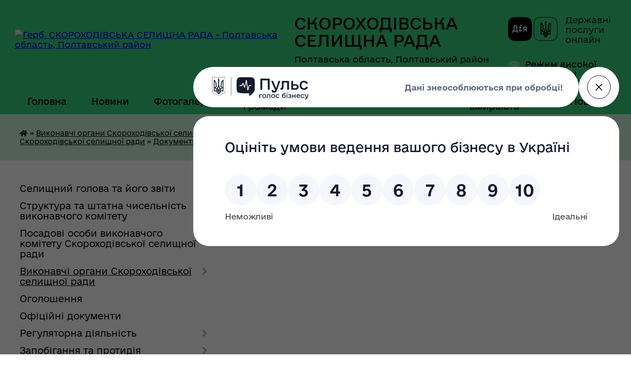

--- FILE ---
content_type: text/html; charset=UTF-8
request_url: https://skorohodivska-gromada.gov.ua/dokumenti-10-50-40-03-06-2021/
body_size: 15829
content:
<!DOCTYPE html>
<html lang="uk">
<head>
	<!--[if IE]><meta http-equiv="X-UA-Compatible" content="IE=edge"><![endif]-->
	<meta charset="utf-8">
	<meta name="viewport" content="width=device-width, initial-scale=1">
	<!--[if IE]><script>
		document.createElement('header');
		document.createElement('nav');
		document.createElement('main');
		document.createElement('section');
		document.createElement('article');
		document.createElement('aside');
		document.createElement('footer');
		document.createElement('figure');
		document.createElement('figcaption');
	</script><![endif]-->
	<title>Документи | СКОРОХОДІВСЬКА СЕЛИЩНА РАДА</title>
	<meta name="description" content="Положення про відділ обслуговування апарату, виконавчих органів та благоустрою виконавчого комітету Скороходівської селищної ради">
	<meta name="keywords" content="Документи, |, СКОРОХОДІВСЬКА, СЕЛИЩНА, РАДА">

	
		<meta property="og:image" content="https://rada.info/upload/users_files/21047276/gerb/photo_2025-07-03_08-06-36.png">
					
		<link rel="apple-touch-icon" sizes="57x57" href="https://gromada.org.ua/apple-icon-57x57.png">
	<link rel="apple-touch-icon" sizes="60x60" href="https://gromada.org.ua/apple-icon-60x60.png">
	<link rel="apple-touch-icon" sizes="72x72" href="https://gromada.org.ua/apple-icon-72x72.png">
	<link rel="apple-touch-icon" sizes="76x76" href="https://gromada.org.ua/apple-icon-76x76.png">
	<link rel="apple-touch-icon" sizes="114x114" href="https://gromada.org.ua/apple-icon-114x114.png">
	<link rel="apple-touch-icon" sizes="120x120" href="https://gromada.org.ua/apple-icon-120x120.png">
	<link rel="apple-touch-icon" sizes="144x144" href="https://gromada.org.ua/apple-icon-144x144.png">
	<link rel="apple-touch-icon" sizes="152x152" href="https://gromada.org.ua/apple-icon-152x152.png">
	<link rel="apple-touch-icon" sizes="180x180" href="https://gromada.org.ua/apple-icon-180x180.png">
	<link rel="icon" type="image/png" sizes="192x192"  href="https://gromada.org.ua/android-icon-192x192.png">
	<link rel="icon" type="image/png" sizes="32x32" href="https://gromada.org.ua/favicon-32x32.png">
	<link rel="icon" type="image/png" sizes="96x96" href="https://gromada.org.ua/favicon-96x96.png">
	<link rel="icon" type="image/png" sizes="16x16" href="https://gromada.org.ua/favicon-16x16.png">
	<link rel="manifest" href="https://gromada.org.ua/manifest.json">
	<meta name="msapplication-TileColor" content="#ffffff">
	<meta name="msapplication-TileImage" content="https://gromada.org.ua/ms-icon-144x144.png">
	<meta name="theme-color" content="#ffffff">
	
	
		<meta name="robots" content="">
	
    	<link rel="stylesheet" href="https://cdnjs.cloudflare.com/ajax/libs/font-awesome/5.9.0/css/all.min.css" integrity="sha512-q3eWabyZPc1XTCmF+8/LuE1ozpg5xxn7iO89yfSOd5/oKvyqLngoNGsx8jq92Y8eXJ/IRxQbEC+FGSYxtk2oiw==" crossorigin="anonymous" referrerpolicy="no-referrer" />

    <link rel="preload" href="//gromada.org.ua/themes/diia/css/styles_vip.css?v=2.45" as="style">
	<link rel="stylesheet" href="//gromada.org.ua/themes/diia/css/styles_vip.css?v=2.45">
	
	<link rel="stylesheet" href="//gromada.org.ua/themes/diia/css/1288/theme_vip.css?v=1768648289">
		<!--[if lt IE 9]>
	<script src="https://oss.maxcdn.com/html5shiv/3.7.2/html5shiv.min.js"></script>
	<script src="https://oss.maxcdn.com/respond/1.4.2/respond.min.js"></script>
	<![endif]-->
	<!--[if gte IE 9]>
	<style type="text/css">
		.gradient { filter: none; }
	</style>
	<![endif]-->

</head>
<body class="">

	<a href="#top_menu" class="skip-link link" aria-label="Перейти до головного меню (Alt+1)" accesskey="1">Перейти до головного меню (Alt+1)</a>
	<a href="#left_menu" class="skip-link link" aria-label="Перейти до бічного меню (Alt+2)" accesskey="2">Перейти до бічного меню (Alt+2)</a>
    <a href="#main_content" class="skip-link link" aria-label="Перейти до головного вмісту (Alt+3)" accesskey="3">Перейти до текстового вмісту (Alt+3)</a>




			
	<div class="wrapper">
		<header>
			<div class="header_wrap">
				<div class="flex">					
					<div class="sitename">
						<div class="logo">
							<a href="https://skorohodivska-gromada.gov.ua/" id="logo" aria-hidden="true" tabindex="-1" class="form_2">
								<img src="https://rada.info/upload/users_files/21047276/gerb/photo_2025-07-03_08-06-36.png" alt="Герб. СКОРОХОДІВСЬКА СЕЛИЩНА РАДА - Полтавська область, Полтавський район">
							</a>
						</div>						
						<a href="https://skorohodivska-gromada.gov.ua/" class="title">
							<span class="slogan_1">СКОРОХОДІВСЬКА СЕЛИЩНА РАДА</span>
							<span class="slogan_2">Полтавська область, Полтавський район</span>
						</a>
					</div>
					<div class="diia_logo_and_sitename">
						<div class="gov_ua_block">
							<a class="diia" href="https://diia.gov.ua/" target="_blank" rel="nofollow" title="Державні послуги онлайн"><img src="//gromada.org.ua/themes/diia/img/diia_logo.png" alt="Логотип Diia"></a>
							<span>Державні послуги<br>онлайн</span>
						</div>
												<div class="alt_link">
							<a href="#" rel="nofollow" aria-current="false" onclick="return set_special('77bfb44cc977b76a202ff251dc8e464867ac99ed');">Режим високої контрастності</a>
						</div>
											</div>
				</div>				
				<section class="top_nav" aria-label="Головне меню">
					<nav class="main_menu" id="top_menu">
						<ul>
														<li class="">
								<a href="https://skorohodivska-gromada.gov.ua/main/"><span>Головна</span></a>
																							</li>
														<li class="">
								<a href="https://skorohodivska-gromada.gov.ua/news/"><span>Новини</span></a>
																							</li>
														<li class="">
								<a href="https://skorohodivska-gromada.gov.ua/photo/"><span>Фотогалерея</span></a>
																							</li>
														<li class="">
								<a href="https://skorohodivska-gromada.gov.ua/structure/"><span>Картка громади</span></a>
																							</li>
														<li class="">
								<a href="https://skorohodivska-gromada.gov.ua/feedback/"><span>Контакти</span></a>
																							</li>
														<li class="">
								<a href="https://skorohodivska-gromada.gov.ua/investoru-13-41-34-15-11-2022/"><span>Інвестору</span></a>
																							</li>
														<li class="">
								<a href="https://skorohodivska-gromada.gov.ua/geroi-ne-vmirajut-14-41-32-02-07-2025/"><span>Герої не вмирають</span></a>
																							</li>
																				</ul>
					</nav>
					&nbsp;
					<button class="menu-button" id="open-button"><i class="fas fa-bars"></i> Меню сайту</button>
					<a href="https://skorohodivska-gromada.gov.ua/search/" rel="nofollow" class="search_button" title="Перейти на сторінку пошуку">Пошук</a>
				</section>
				
			</div>
		</header>
				
		<nav class="bread_crumbs" aria-label="Навігаційний ланцюжок">
		<div  xmlns:v="http://rdf.data-vocabulary.org/#"><a href="https://skorohodivska-gromada.gov.ua/" title="Головна сторінка"><i class="fas fa-home"></i></a> &raquo; <a href="https://skorohodivska-gromada.gov.ua/viddili-sektori-10-46-01-02-06-2021/">Виконавчі органи Скороходівської селищної ради</a> &raquo; <a href="https://skorohodivska-gromada.gov.ua/viddil-blagoustroju-vikonavchogo-komitetu-13-14-02-02-06-2021/">Відділ обслуговування апарату, виконавчих органів та благоустрою виконавчого комітету Скороходівської селищної ради</a> &raquo; <a href="https://skorohodivska-gromada.gov.ua/dokumenti-10-50-40-03-06-2021/" aria-current="page">Документи</a> </div>
	</nav>
	
	<section class="center_block">
		<div class="row">
			<div class="grid-30 fr">
				<aside>
				
										
					<nav class="sidebar_menu" id="left_menu" aria-label="Бічне меню">
						<ul>
														<li class=" has-sub">
								<a href="https://skorohodivska-gromada.gov.ua/zvit-skorohodivskogo-selischnogo-golovi-15-30-21-10-02-2022/"><span>Селищний голова та його звіти</span></a>
																<button role="button" onclick="return show_next_level(this);" aria-expanded="false" aria-label="Показати підменю"></button>
																								<ul>
																		<li class="">
										<a href="https://skorohodivska-gromada.gov.ua/golova-gromadi-16-32-05-16-01-2017/"><span>Голова громади</span></a>
																													</li>
																		<li class="">
										<a href="https://skorohodivska-gromada.gov.ua/2021-rik-15-31-47-10-02-2022/"><span>2021 рік</span></a>
																													</li>
																		<li class="">
										<a href="https://skorohodivska-gromada.gov.ua/2023-rik-08-37-36-28-02-2023/"><span>2022 рік</span></a>
																													</li>
																		<li class="">
										<a href="https://skorohodivska-gromada.gov.ua/2023-rik-09-43-31-22-02-2024/"><span>2023 рік.</span></a>
																													</li>
																		<li class="">
										<a href="https://skorohodivska-gromada.gov.ua/2024-rik-11-38-47-23-07-2025/"><span>2024 рік.</span></a>
																													</li>
																										</ul>
															</li>
														<li class="">
								<a href="https://skorohodivska-gromada.gov.ua/struktura-ta-shtatna-chiselnist-vikonavchogo-komitetu-15-44-54-08-04-2024/"><span>Структура та штатна чисельність виконавчого комітету</span></a>
																							</li>
														<li class="">
								<a href="https://skorohodivska-gromada.gov.ua/pracivniki-gromadi-00-15-44-26-01-2017/"><span>Посадові особи виконавчого комітету Скороходівської селищної ради</span></a>
																							</li>
														<li class="active has-sub">
								<a href="https://skorohodivska-gromada.gov.ua/viddili-sektori-10-46-01-02-06-2021/"><span>Виконавчі органи Скороходівської селищної ради</span></a>
																<button role="button" onclick="return show_next_level(this);" aria-expanded="false" aria-label="Показати підменю"></button>
																								<ul>
																		<li class=" has-sub">
										<a href="https://skorohodivska-gromada.gov.ua/viddil-osviti-16-04-47-03-02-2017/"><span>Відділ освіти, культури, молоді та спорту</span></a>
																				<button role="button" onclick="return show_next_level(this);" aria-expanded="false" aria-label="Показати підменю"></button>
																														<ul>
																						<li><a href="https://skorohodivska-gromada.gov.ua/publichni-zakupivli-09-25-54-17-08-2023/"><span>Публічні закупівлі</span></a></li>
																						<li><a href="https://skorohodivska-gromada.gov.ua/kontakti-16-48-55-27-02-2017/"><span>Контакти</span></a></li>
																						<li><a href="https://skorohodivska-gromada.gov.ua/posadovi-osobi-12-21-19-23-02-2017/"><span>Структура та штатна чисельність</span></a></li>
																						<li><a href="https://skorohodivska-gromada.gov.ua/informaciya-pro-zosh-ta-dnz-15-40-04-16-02-2017/"><span>Заклади освіти</span></a></li>
																						<li><a href="https://skorohodivska-gromada.gov.ua/osvitni-podii-16-55-12-27-02-2017/"><span>Освітні події</span></a></li>
																						<li><a href="https://skorohodivska-gromada.gov.ua/potreba-v-pedagogichnih-kadrah-15-41-45-16-02-2017/"><span>Вакансії</span></a></li>
																						<li><a href="https://skorohodivska-gromada.gov.ua/prijom-gromadyan-17-05-24-27-02-2017/"><span>Прийом громадян</span></a></li>
																						<li><a href="https://skorohodivska-gromada.gov.ua/vibir-i-zamovlennya-pidruchnikiv-09-46-16-20-02-2018/"><span>Вибір і замовлення підручників</span></a></li>
																						<li><a href="https://skorohodivska-gromada.gov.ua/pasporti-bjudzhetnoi-programi-miscevogo-bjudzhetu-na-2021-rik-14-04-07-31-03-2021/"><span>Паспорти бюджетної програми місцевого бюджету на 2021 рік</span></a></li>
																						<li><a href="https://skorohodivska-gromada.gov.ua/dokumenti-13-48-06-02-06-2021/"><span>Документи</span></a></li>
																						<li><a href="https://skorohodivska-gromada.gov.ua/ogoloshennya-11-23-19-27-07-2021/"><span>ОГОЛОШЕННЯ</span></a></li>
																						<li><a href="https://skorohodivska-gromada.gov.ua/protokoli-zasidanni-komisii-z-provedennya-konkursu-na-posadu-direktora-zzso-16-55-21-27-10-2021/"><span>Протоколи засіданні комісії з проведення конкурсу на посаду директора ЗЗСО</span></a></li>
																						<li><a href="https://skorohodivska-gromada.gov.ua/polozhennya-pro-viddil-osviti-08-21-57-03-10-2024/"><span>Положення про відділ освіти, культури, молоді та спорту виконавчого комітету Скороходівської селищної ради</span></a></li>
																																</ul>
																			</li>
																		<li class=" has-sub">
										<a href="https://skorohodivska-gromada.gov.ua/viddil-arhitekturi-mistobuduvannya-zhitlovokomunalnogo-gospodarstva-transportu-ta-blagoustroju-09-59-05-31-03-2021/"><span>Відділ архітектури, містобудування, житлово-комунального господарства транспорту та благоустрою</span></a>
																				<button role="button" onclick="return show_next_level(this);" aria-expanded="false" aria-label="Показати підменю"></button>
																														<ul>
																						<li><a href="https://skorohodivska-gromada.gov.ua/dokumenti-14-27-20-02-06-2021/"><span>Документи</span></a></li>
																						<li><a href="https://skorohodivska-gromada.gov.ua/orenda-komunalnogo-majna-11-57-00-26-10-2021/"><span>Оренда комунального майна</span></a></li>
																						<li><a href="https://skorohodivska-gromada.gov.ua/kvartirnij-oblik-10-42-48-14-02-2022/"><span>КВАРТИРНИЙ ОБЛІК</span></a></li>
																						<li><a href="https://skorohodivska-gromada.gov.ua/privatizaciya-14-31-29-17-01-2024/"><span>Приватизація</span></a></li>
																						<li><a href="https://skorohodivska-gromada.gov.ua/kompleksne-vidnovlennya-teritorii-15-00-22-27-06-2024/"><span>Комплексне відновлення території</span></a></li>
																						<li><a href="https://skorohodivska-gromada.gov.ua/mistobudivna-dokumentaciya-11-19-58-27-10-2022/"><span>Містобудівна документація</span></a></li>
																						<li><a href="https://skorohodivska-gromada.gov.ua/rada-bezbarernosti-15-02-18-10-12-2025/"><span>Рада безбар'єрності</span></a></li>
																						<li><a href="https://skorohodivska-gromada.gov.ua/bezbarernist-15-37-01-16-09-2025/"><span>Безбар'єрність</span></a></li>
																																</ul>
																			</li>
																		<li class=" has-sub">
										<a href="https://skorohodivska-gromada.gov.ua/juridichnij-viddil-13-10-18-02-06-2021/"><span>Юридичний відділ</span></a>
																				<button role="button" onclick="return show_next_level(this);" aria-expanded="false" aria-label="Показати підменю"></button>
																														<ul>
																						<li><a href="https://skorohodivska-gromada.gov.ua/dokumenti-14-30-03-02-06-2021/"><span>Документи</span></a></li>
																																</ul>
																			</li>
																		<li class=" has-sub">
										<a href="https://skorohodivska-gromada.gov.ua/centr-nadannya-administrativnih-poslug-naselennju-13-11-03-02-06-2021/"><span>Центр надання адміністративних послуг населенню</span></a>
																				<button role="button" onclick="return show_next_level(this);" aria-expanded="false" aria-label="Показати підменю"></button>
																														<ul>
																						<li><a href="https://skorohodivska-gromada.gov.ua/dokumenti-14-30-34-02-06-2021/"><span>Документи</span></a></li>
																						<li><a href="https://skorohodivska-gromada.gov.ua/informacijni-ta-tehnologichni-kartki-16-59-14-14-02-2022/"><span>ІНФОРМАЦІЙНІ ТА ТЕХНОЛОГІЧНІ КАРТКИ</span></a></li>
																						<li><a href="https://skorohodivska-gromada.gov.ua/reestraciya-gromadskih-ob’ednan-13-13-24-21-07-2025/"><span>Реєстрація громадських об’єднань</span></a></li>
																																</ul>
																			</li>
																		<li class=" has-sub">
										<a href="https://skorohodivska-gromada.gov.ua/viddil-z-pitan-organizacijnoi-ta-informacijnoi-roboti-vikonavchogo-organu-13-11-31-02-06-2021/"><span>Відділ з питань організаційної та інформаційної роботи виконавчого органу</span></a>
																				<button role="button" onclick="return show_next_level(this);" aria-expanded="false" aria-label="Показати підменю"></button>
																														<ul>
																						<li><a href="https://skorohodivska-gromada.gov.ua/dokumenti-14-32-04-02-06-2021/"><span>Документи</span></a></li>
																																</ul>
																			</li>
																		<li class=" has-sub">
										<a href="https://skorohodivska-gromada.gov.ua/viddil-buhgalterskogo-obliku-13-12-09-02-06-2021/"><span>Відділ бухгалтерського обліку</span></a>
																				<button role="button" onclick="return show_next_level(this);" aria-expanded="false" aria-label="Показати підменю"></button>
																														<ul>
																						<li><a href="https://skorohodivska-gromada.gov.ua/dokumenti-14-34-01-02-06-2021/"><span>Документи</span></a></li>
																																</ul>
																			</li>
																		<li class=" has-sub">
										<a href="https://skorohodivska-gromada.gov.ua/sektor-ekonomichnogo-rozvitku-ta-investicij-13-12-37-02-06-2021/"><span>Відділ економічного розвитку та інвестиційної діяльності</span></a>
																				<button role="button" onclick="return show_next_level(this);" aria-expanded="false" aria-label="Показати підменю"></button>
																														<ul>
																						<li><a href="https://skorohodivska-gromada.gov.ua/dokumenti-10-47-16-03-06-2021/"><span>Документи</span></a></li>
																																</ul>
																			</li>
																		<li class=" has-sub">
										<a href="https://skorohodivska-gromada.gov.ua/viddil-z-pitan-oboronnoi-roboti-civilnogo-zahistu-ta-vzaemodii-z-pravoohoronnimi-organami-13-13-26-02-06-2021/"><span>Відділ з питань оборонної роботи, цивільного захисту та взаємодії з правоохоронними органами</span></a>
																				<button role="button" onclick="return show_next_level(this);" aria-expanded="false" aria-label="Показати підменю"></button>
																														<ul>
																						<li><a href="https://skorohodivska-gromada.gov.ua/dokumenti-10-48-59-03-06-2021/"><span>Документи</span></a></li>
																																</ul>
																			</li>
																		<li class="active has-sub">
										<a href="https://skorohodivska-gromada.gov.ua/viddil-blagoustroju-vikonavchogo-komitetu-13-14-02-02-06-2021/"><span>Відділ обслуговування апарату, виконавчих органів та благоустрою виконавчого комітету Скороходівської селищної ради</span></a>
																				<button role="button" onclick="return show_next_level(this);" aria-expanded="false" aria-label="Показати підменю"></button>
																														<ul>
																						<li class="active"><a href="https://skorohodivska-gromada.gov.ua/dokumenti-10-50-40-03-06-2021/" aria-current="page"><span>Документи</span></a></li>
																																</ul>
																			</li>
																		<li class=" has-sub">
										<a href="https://skorohodivska-gromada.gov.ua/viddil-zemelnih-vidnosin-13-14-26-02-06-2021/"><span>Відділ земельних відносин</span></a>
																				<button role="button" onclick="return show_next_level(this);" aria-expanded="false" aria-label="Показати підменю"></button>
																														<ul>
																						<li><a href="https://skorohodivska-gromada.gov.ua/dokumenti-10-51-47-03-06-2021/"><span>Документи</span></a></li>
																						<li><a href="https://skorohodivska-gromada.gov.ua/vidkriti-dani-15-09-00-22-07-2025/"><span>Відкриті дані</span></a></li>
																																</ul>
																			</li>
																		<li class=" has-sub">
										<a href="https://skorohodivska-gromada.gov.ua/finansovij-viddil-13-15-00-02-06-2021/"><span>Фінансовий відділ</span></a>
																				<button role="button" onclick="return show_next_level(this);" aria-expanded="false" aria-label="Показати підменю"></button>
																														<ul>
																						<li><a href="https://skorohodivska-gromada.gov.ua/dokumenti-10-52-39-03-06-2021/"><span>Документи</span></a></li>
																																</ul>
																			</li>
																		<li class=" has-sub">
										<a href="https://skorohodivska-gromada.gov.ua/sluzhba-u-spravah-ditej-13-15-24-02-06-2021/"><span>Служба у справах дітей</span></a>
																				<button role="button" onclick="return show_next_level(this);" aria-expanded="false" aria-label="Показати підменю"></button>
																														<ul>
																						<li><a href="https://skorohodivska-gromada.gov.ua/dokumenti-10-53-57-03-06-2021/"><span>Документи</span></a></li>
																																</ul>
																			</li>
																										</ul>
															</li>
														<li class="">
								<a href="https://skorohodivska-gromada.gov.ua/more_news/"><span>Оголошення</span></a>
																							</li>
														<li class="">
								<a href="https://skorohodivska-gromada.gov.ua/docs/"><span>Офіційні документи</span></a>
																							</li>
														<li class=" has-sub">
								<a href="https://skorohodivska-gromada.gov.ua/regulyatorni-akti-09-28-57-28-02-2017/"><span>Регуляторна діяльність</span></a>
																<button role="button" onclick="return show_next_level(this);" aria-expanded="false" aria-label="Показати підменю"></button>
																								<ul>
																		<li class="">
										<a href="https://skorohodivska-gromada.gov.ua/planuvannya-regulyatornoi-diyalnosti-1551101924/"><span>Планування регуляторної діяльності</span></a>
																													</li>
																		<li class="">
										<a href="https://skorohodivska-gromada.gov.ua/perelik-regulyatornih-aktiv-1551102055/"><span>Перелік регуляторних актів</span></a>
																													</li>
																		<li class="">
										<a href="https://skorohodivska-gromada.gov.ua/opriljudnennya-proektiv-regulyatornih-aktiv-1551102201/"><span>Оприлюднення проектів регуляторних актів</span></a>
																													</li>
																		<li class="">
										<a href="https://skorohodivska-gromada.gov.ua/vidstezhennya-rezultativnosti-regulyatornih-aktiv-1551102226/"><span>Відстеження результативності регуляторних актів</span></a>
																													</li>
																										</ul>
															</li>
														<li class=" has-sub">
								<a href="https://skorohodivska-gromada.gov.ua/protidiya-domashnomu-nasilstvu-16-03-25-25-06-2019/"><span>Запобігання та протидія домашньому насильству</span></a>
																<button role="button" onclick="return show_next_level(this);" aria-expanded="false" aria-label="Показати підменю"></button>
																								<ul>
																		<li class="">
										<a href="https://skorohodivska-gromada.gov.ua/mobilna-brigada-socialnopsihologichnoi-dopomogi-osobam-yaki-postrazhdali-vid-domashnogo-nasilstva-taabo-nasilstva-za-oznakoju-stati-15-42-32-30-06-2025/"><span>Мобільна бригада соціально-психологічної допомоги особам, які постраждали від домашнього насильства та/або насильства за ознакою статі</span></a>
																													</li>
																										</ul>
															</li>
														<li class=" has-sub">
								<a href="https://skorohodivska-gromada.gov.ua/zapobigannya-proyavam-korupcii-11-24-20-25-01-2021/"><span>Запобігання проявам корупції</span></a>
																<button role="button" onclick="return show_next_level(this);" aria-expanded="false" aria-label="Показати підменю"></button>
																								<ul>
																		<li class="">
										<a href="https://skorohodivska-gromada.gov.ua/zvit-pro-vikonannya-planu-zahodiv-09-11-17-16-02-2023/"><span>Звіт про виконання плану заходів</span></a>
																													</li>
																		<li class="">
										<a href="https://skorohodivska-gromada.gov.ua/plan-zahodiv-09-29-58-16-02-2023/"><span>План заходів</span></a>
																													</li>
																		<li class="">
										<a href="https://skorohodivska-gromada.gov.ua/deklaruvannya-13-57-59-17-02-2023/"><span>Декларування</span></a>
																													</li>
																		<li class="">
										<a href="https://skorohodivska-gromada.gov.ua/konflikt-interesiv-14-00-03-17-02-2023/"><span>Конфлікт інтересів</span></a>
																													</li>
																		<li class="">
										<a href="https://skorohodivska-gromada.gov.ua/povidomiti-pro-korupciju-14-02-05-17-02-2023/"><span>Повідомити про корупцію</span></a>
																													</li>
																		<li class="">
										<a href="https://skorohodivska-gromada.gov.ua/pravila-etichnoi-povedinki-posadovoi-osobi-oms-14-11-36-28-06-2023/"><span>Правила етичної поведінки посадової особи ОМС</span></a>
																													</li>
																										</ul>
															</li>
														<li class="">
								<a href="https://skorohodivska-gromada.gov.ua/pasport-gromadi-16-30-09-16-01-2017/"><span>Паспорт громади</span></a>
																							</li>
														<li class="">
								<a href="https://skorohodivska-gromada.gov.ua/reestr-galuzevih-mizhgaluzevih-teritorialnih-ugod-kolektivnih-dogovoriv-zmin-i-dopovnen-do-nih-13-44-35-07-07-2020/"><span>РЕЄСТР Галузевих (міжгалузевих), територіальних угод, колективних договорів, змін і доповнень до них</span></a>
																							</li>
														<li class="">
								<a href="https://skorohodivska-gromada.gov.ua/skorohodivska-selischna-teritorialna-viborcha-komisiya-17-13-36-21-09-2020/"><span>Скороходівська селищна територіальна виборча комісія</span></a>
																							</li>
														<li class=" has-sub">
								<a href="https://skorohodivska-gromada.gov.ua/deputati-gromadi-00-17-02-26-01-2017/"><span>Депутати громади</span></a>
																<button role="button" onclick="return show_next_level(this);" aria-expanded="false" aria-label="Показати підменю"></button>
																								<ul>
																		<li class="">
										<a href="https://skorohodivska-gromada.gov.ua/spisok-deputativ-skorohodivskoi-selischnoi-radi-15-17-12-24-07-2023/"><span>Список депутатів Скороходівської селищної ради VIII скликання</span></a>
																													</li>
																		<li class="">
										<a href="https://skorohodivska-gromada.gov.ua/grafik-prijomu-gromadyan-11-20-33-21-07-2023/"><span>Графік прийому громадян</span></a>
																													</li>
																		<li class=" has-sub">
										<a href="https://skorohodivska-gromada.gov.ua/zviti-deputativ-ta-goliv-postijnih-komisij-selischnoi-radi-11-25-13-23-11-2021/"><span>Звіти депутатів та голів постійних комісій селищної ради</span></a>
																				<button role="button" onclick="return show_next_level(this);" aria-expanded="false" aria-label="Показати підменю"></button>
																														<ul>
																						<li><a href="https://skorohodivska-gromada.gov.ua/zviti-deputativ-11-25-46-23-11-2021/"><span>Звіти депутатів</span></a></li>
																						<li><a href="https://skorohodivska-gromada.gov.ua/goliv-postijnih-komisij-selischnoi-radi-11-26-12-23-11-2021/"><span>Голів постійних комісій селищної ради</span></a></li>
																																</ul>
																			</li>
																										</ul>
															</li>
														<li class="">
								<a href="https://skorohodivska-gromada.gov.ua/vikonavchij-komitet-00-18-08-26-01-2017/"><span>Виконавчий комітет</span></a>
																							</li>
														<li class=" has-sub">
								<a href="https://skorohodivska-gromada.gov.ua/gromadskij-bjudzhet-11-21-05-06-05-2024/"><span>Громадський бюджет</span></a>
																<button role="button" onclick="return show_next_level(this);" aria-expanded="false" aria-label="Показати підменю"></button>
																								<ul>
																		<li class="">
										<a href="https://skorohodivska-gromada.gov.ua/pro-konkurs-12-10-16-06-05-2024/"><span>Про конкурс</span></a>
																													</li>
																		<li class="">
										<a href="https://skorohodivska-gromada.gov.ua/dokumenti-12-10-50-06-05-2024/"><span>Документи</span></a>
																													</li>
																		<li class="">
										<a href="https://skorohodivska-gromada.gov.ua/parametri-gromadskogo-bjudzhetu-10-31-21-07-05-2024/"><span>Параметри громадського бюджету</span></a>
																													</li>
																		<li class=" has-sub">
										<a href="https://skorohodivska-gromada.gov.ua/komisiya-z-pitan-gb-12-11-40-06-05-2024/"><span>Комісія з питань ГБ</span></a>
																				<button role="button" onclick="return show_next_level(this);" aria-expanded="false" aria-label="Показати підменю"></button>
																														<ul>
																						<li><a href="https://skorohodivska-gromada.gov.ua/sklad-komisii-10-44-42-07-05-2024/"><span>Склад комісії</span></a></li>
																						<li><a href="https://skorohodivska-gromada.gov.ua/protokoli-zasidan-10-45-01-07-05-2024/"><span>Протоколи засідань</span></a></li>
																																</ul>
																			</li>
																		<li class="">
										<a href="https://skorohodivska-gromada.gov.ua/punkti-suprovodu-gb-11-01-56-07-05-2024/"><span>Пункти супроводу ГБ</span></a>
																													</li>
																		<li class="">
										<a href="https://skorohodivska-gromada.gov.ua/proekti-12-12-01-06-05-2024/"><span>Проєкти</span></a>
																													</li>
																		<li class="">
										<a href="https://skorohodivska-gromada.gov.ua/novini-12-12-25-06-05-2024/"><span>Новини</span></a>
																													</li>
																		<li class="">
										<a href="https://skorohodivska-gromada.gov.ua/zviti-pro-realizaciju-proektivperemozhciv-16-25-54-19-02-2025/"><span>Звіти про реалізацію проєктів-переможців</span></a>
																													</li>
																										</ul>
															</li>
														<li class="">
								<a href="https://skorohodivska-gromada.gov.ua/konsultacii-z-gromadskistju-15-21-25-06-07-2023/"><span>Е-Демократія</span></a>
																							</li>
														<li class=" has-sub">
								<a href="javascript:;"><span>Програма соціально-економічного розвитку громади</span></a>
																<button role="button" onclick="return show_next_level(this);" aria-expanded="false" aria-label="Показати підменю"></button>
																								<ul>
																		<li class="">
										<a href="https://skorohodivska-gromada.gov.ua/2019-11-27-26-27-10-2022/"><span>2019 рік</span></a>
																													</li>
																		<li class="">
										<a href="https://skorohodivska-gromada.gov.ua/2022-rik-11-31-20-27-10-2022/"><span>2022 рік</span></a>
																													</li>
																		<li class="">
										<a href="https://skorohodivska-gromada.gov.ua/2023-rik-10-30-06-10-01-2023/"><span>2023 рік</span></a>
																													</li>
																		<li class="">
										<a href="https://skorohodivska-gromada.gov.ua/2024-rik-15-35-52-08-04-2024/"><span>2024 рік</span></a>
																													</li>
																		<li class="">
										<a href="https://skorohodivska-gromada.gov.ua/2025-10-35-54-10-03-2025/"><span>2025 рік</span></a>
																													</li>
																		<li class="">
										<a href="https://skorohodivska-gromada.gov.ua/2026-rik-10-14-57-09-01-2026/"><span>2026 рік</span></a>
																													</li>
																										</ul>
															</li>
														<li class=" has-sub">
								<a href="https://skorohodivska-gromada.gov.ua/protokoli-regionalnoi-komisii-z-pitan-tehnogennoekologichnoi-bezpeki-i-nadzvichajnih-situacij-16-36-52-13-11-2020/"><span>Інформація відділу з питань оборонної роботи, цивільнго захисту та взаємодії з правоохоронними органами виконавчого комітету Скороходівської селищної ради</span></a>
																<button role="button" onclick="return show_next_level(this);" aria-expanded="false" aria-label="Показати підменю"></button>
																								<ul>
																		<li class="">
										<a href="https://skorohodivska-gromada.gov.ua/protokoli-regionalnoi-komisii-z-pitan-tehnogennoekologichnoi-bezpeki-i-nadzvichajnih-situacij-14-09-56-16-11-2020/"><span>Інформація відділу з питань оборонної роботи, цивільнго захисту та взаємодії з правоохоронними органами виконавчого комітету Скороходівської селищної ради</span></a>
																													</li>
																		<li class="">
										<a href="https://skorohodivska-gromada.gov.ua/informacijni-pam’yatki-broshuri-ta-posibniki-11-14-36-23-06-2023/"><span>Інформаційні пам’ятки, брошури та посібники</span></a>
																													</li>
																										</ul>
															</li>
														<li class=" has-sub">
								<a href="https://skorohodivska-gromada.gov.ua/dostup-do-publichnoi-informacii-14-07-11-14-04-2021/"><span>Доступ до публічної інформації</span></a>
																<button role="button" onclick="return show_next_level(this);" aria-expanded="false" aria-label="Показати підменю"></button>
																								<ul>
																		<li class="">
										<a href="https://skorohodivska-gromada.gov.ua/normativnopravovi-akti-14-07-36-14-04-2021/"><span>Нормативно-правові акти</span></a>
																													</li>
																		<li class="">
										<a href="https://skorohodivska-gromada.gov.ua/zviti-pro-vikonannya-zapitiv-na-publichnu-informaciju-14-08-08-14-04-2021/"><span>Звіти про виконання запитів на публічну інформацію</span></a>
																													</li>
																		<li class="">
										<a href="https://skorohodivska-gromada.gov.ua/oplata-praci-16-04-04-08-04-2024/"><span>Оплата праці</span></a>
																													</li>
																										</ul>
															</li>
														<li class="">
								<a href="https://skorohodivska-gromada.gov.ua/cilovi-kompleksni-programi-14-04-50-06-03-2025/"><span>Цільові (комплексні) програми</span></a>
																							</li>
														<li class="">
								<a href="https://skorohodivska-gromada.gov.ua/kp-petrivskij-dobrobut-13-30-06-07-04-2025/"><span>КП "Петрівський добробут"</span></a>
																							</li>
														<li class=" has-sub">
								<a href="https://skorohodivska-gromada.gov.ua/socialni-garantii-zahisnikam-i-zahisnicyam-ukraini-10-29-35-01-08-2024/"><span>Соціальні гарантії Захисникам і Захисницям України</span></a>
																<button role="button" onclick="return show_next_level(this);" aria-expanded="false" aria-label="Показати підменю"></button>
																								<ul>
																		<li class=" has-sub">
										<a href="https://skorohodivska-gromada.gov.ua/veteranam-15-37-35-08-08-2024/"><span>ВЕТЕРАНАМ</span></a>
																				<button role="button" onclick="return show_next_level(this);" aria-expanded="false" aria-label="Показати підменю"></button>
																														<ul>
																						<li><a href="https://skorohodivska-gromada.gov.ua/veteranski-prostori-15-38-44-08-08-2024/"><span>Ветеранські простори</span></a></li>
																						<li><a href="https://skorohodivska-gromada.gov.ua/likuvannya-ta-reabilitaciya-15-39-41-08-08-2024/"><span>Лікування та реабілітація</span></a></li>
																						<li><a href="https://skorohodivska-gromada.gov.ua/poryadok-oformlennya-dublikatu-posvidchennya-uchasnika-bojovih-dij-15-40-28-08-08-2024/"><span>Порядок оформлення дублікату посвідчення учасника бойових дій</span></a></li>
																						<li><a href="https://skorohodivska-gromada.gov.ua/ukrainska-nacionalna-ta-gromadyanska-identichnist-15-44-20-08-08-2024/"><span>Українська національна та громадянська ідентичність</span></a></li>
																						<li><a href="https://skorohodivska-gromada.gov.ua/sport-veteraniv-vijni-15-46-10-08-08-2024/"><span>Спорт ветеранів війни</span></a></li>
																						<li><a href="https://skorohodivska-gromada.gov.ua/psihologichna-dopomoga-15-47-25-08-08-2024/"><span>Психологічна допомога</span></a></li>
																						<li><a href="https://skorohodivska-gromada.gov.ua/nadannya-statusiv-15-48-15-08-08-2024/"><span>Надання статусів</span></a></li>
																						<li><a href="https://skorohodivska-gromada.gov.ua/garantii-ta-pilgi-15-48-56-08-08-2024/"><span>Гарантії та пільги</span></a></li>
																						<li><a href="https://skorohodivska-gromada.gov.ua/stvoreno-zahisnikami-15-49-45-08-08-2024/"><span>Створено захисниками</span></a></li>
																						<li><a href="https://skorohodivska-gromada.gov.ua/profesijna-adaptaciya-15-50-54-08-08-2024/"><span>Професійна адаптація</span></a></li>
																						<li><a href="https://skorohodivska-gromada.gov.ua/vshanuvannya-ta-uvichnennya-pamyati-15-51-31-08-08-2024/"><span>Вшанування та увічнення пам'яті</span></a></li>
																						<li><a href="https://skorohodivska-gromada.gov.ua/elektronne-posvidchennya-veterana-15-52-05-08-08-2024/"><span>Електронне посвідчення ветерана</span></a></li>
																																</ul>
																			</li>
																		<li class="">
										<a href="https://skorohodivska-gromada.gov.ua/programa-reabilitacii-integracii-ta-socialnogo-zahistu-zahisnikiv-ta-zahisnic-ukraini-chleniv-simej-zagiblih-skorohodivskoi-gromadi-na-20242-10-41-10-01-08-2024/"><span>Програма реабілітації, інтеграції та соціального захисту Захисників та Захисниць України, членів сімей загиблих Скороходівської громади на 2024-2025 роки</span></a>
																													</li>
																		<li class="">
										<a href="https://skorohodivska-gromada.gov.ua/psihologichna-pidtrimka-10-55-08-01-08-2024/"><span>Психологічна підтримка</span></a>
																													</li>
																		<li class="">
										<a href="https://skorohodivska-gromada.gov.ua/informaciya-11-08-40-01-08-2024/"><span>ІНФОРМАЦІЯ</span></a>
																													</li>
																		<li class="">
										<a href="https://skorohodivska-gromada.gov.ua/pilgi-sim’yam-zagiblogo-pomerlogo-veterana-vijni-ta-chlenam-sim’i-zagiblogo-pomerlogo-zahisnika-chi-zahisnici-ukraini-11-13-52-01-08-2024/"><span>ПІЛЬГИ СІМ’ЯМ ЗАГИБЛОГО (ПОМЕРЛОГО) ВЕТЕРАНА ВІЙНИ ТА ЧЛЕНАМ СІМ’Ї ЗАГИБЛОГО (ПОМЕРЛОГО) ЗАХИСНИКА ЧИ ЗАХИСНИЦІ УКРАЇНИ</span></a>
																													</li>
																										</ul>
															</li>
														<li class="">
								<a href="https://skorohodivska-gromada.gov.ua/struktura-ta-personalnij-sklad-postijnih-komisij-skorohodivskoi-selischnoi-radi-vosmogo-sklikannya-14-36-41-14-04-2021/"><span>Структура та персональний склад постійних комісій Скороходівської селищної ради восьмого скликання</span></a>
																							</li>
														<li class="">
								<a href="https://skorohodivska-gromada.gov.ua/reglament-roboti-skorohodivskoi-selischnoi-radi-viii-sklikannya-14-48-37-14-04-2021/"><span>Регламент роботи  Скороходівської селищної ради  VІІІ скликання</span></a>
																							</li>
														<li class="">
								<a href="https://skorohodivska-gromada.gov.ua/kp-gd-komunalnik-08-14-44-08-04-2021/"><span>КП ГД "Комунальник"</span></a>
																							</li>
														<li class=" has-sub">
								<a href="https://skorohodivska-gromada.gov.ua/dlya-gromadyan-10-38-26-11-01-2022/"><span>Для громадян</span></a>
																<button role="button" onclick="return show_next_level(this);" aria-expanded="false" aria-label="Показати підменю"></button>
																								<ul>
																		<li class="">
										<a href="https://skorohodivska-gromada.gov.ua/reabilitaciya-ditej-do-troh-rokiv-yaki-narodilisya-peredchasno-abo-hvorimi-e-bezoplatnoju-dlya-simej-vnutrishno-peremischenih-osib-16-11-28-17-10-2024/"><span>Реабілітація дітей до трьох років, які народилися передчасно або хворими, є безоплатною для сімей внутрішньо переміщених осіб</span></a>
																													</li>
																		<li class="">
										<a href="https://skorohodivska-gromada.gov.ua/podannya-zayavi-pro-vidshkoduvannya-shkodi-do-mizhnarodnogo-reestru-16-16-42-17-10-2024/"><span>Подання заяви про відшкодування шкоди до Міжнародного Реєстру</span></a>
																													</li>
																		<li class="">
										<a href="https://skorohodivska-gromada.gov.ua/grafiki-prijomu-10-25-45-30-03-2021/"><span>ГРАФІКИ ПРИЙОМУ</span></a>
																													</li>
																		<li class="">
										<a href="https://skorohodivska-gromada.gov.ua/zrazki-dokumentiv-ta-inshih-materialiv-dlya-zvernennya-gromadyan-11-41-52-11-01-2022/"><span>ЗРАЗКИ ДОКУМЕНТІВ ТА ІНШИХ МАТЕРІАЛІВ ДЛЯ ЗВЕРНЕННЯ ГРОМАДЯН</span></a>
																													</li>
																		<li class="">
										<a href="https://skorohodivska-gromada.gov.ua/forma-dlya-podannya-elektronnogo-zvernene-gromadyan-11-48-49-11-01-2022/"><span>Форма для подання електронного звернення громадян</span></a>
																													</li>
																										</ul>
															</li>
														<li class="">
								<a href="https://skorohodivska-gromada.gov.ua/protidiya-torgivli-ljudmi-13-39-47-22-07-2021/"><span>Протидія торгівлі людьми</span></a>
																							</li>
														<li class="">
								<a href="https://skorohodivska-gromada.gov.ua/investicijni-dilyanki-14-41-40-15-12-2021/"><span>Інвестиційні ділянки</span></a>
																							</li>
														<li class=" has-sub">
								<a href="https://skorohodivska-gromada.gov.ua/publichni-zakupivli-13-34-28-29-06-2022/"><span>Публічні закупівлі</span></a>
																<button role="button" onclick="return show_next_level(this);" aria-expanded="false" aria-label="Показати підменю"></button>
																								<ul>
																		<li class="">
										<a href="https://skorohodivska-gromada.gov.ua/obgruntuvannya tehnichnih-ta-yakisnih-harakteristik-predmeta-zakupivli-rozmiru-bjudzhetnogo-priznachennya-ochikuvanoi-vartosti-predmeta-zak-11-17-10-20-01-2025/"><span>Обґрунтування технічних та якісних характеристик предмета закупівлі, розміру бюджетного призначення, очікуваної вартості предмета закупівлі</span></a>
																													</li>
																										</ul>
															</li>
														<li class="">
								<a href="https://skorohodivska-gromada.gov.ua/iniciativi-prezidenta-ukraini-uryadu-ta-oblvijskadministracii-11-10-17-20-03-2024/"><span>Ініціативи Президента України, Уряду та облвійськадміністрації</span></a>
																							</li>
														<li class=" has-sub">
								<a href="https://skorohodivska-gromada.gov.ua/plan-roboti-skorohodivskoi-selischnoi-radi-15-53-54-08-04-2024/"><span>План роботи Скороходівської селищної ради</span></a>
																<button role="button" onclick="return show_next_level(this);" aria-expanded="false" aria-label="Показати підменю"></button>
																								<ul>
																		<li class="">
										<a href="https://skorohodivska-gromada.gov.ua/2024-rik-15-54-41-08-04-2024/"><span>2024 рік</span></a>
																													</li>
																										</ul>
															</li>
														<li class=" has-sub">
								<a href="https://skorohodivska-gromada.gov.ua/bjudzhet-11-09-36-08-08-2022/"><span>Бюджет</span></a>
																<button role="button" onclick="return show_next_level(this);" aria-expanded="false" aria-label="Показати підменю"></button>
																								<ul>
																		<li class="">
										<a href="https://skorohodivska-gromada.gov.ua/bjudzhetnij-reglament-16-00-58-14-03-2024/"><span>Бюджетний регламент</span></a>
																													</li>
																		<li class="">
										<a href="https://skorohodivska-gromada.gov.ua/rishennya-sesii-16-59-42-28-12-2022/"><span>Рішення сесії</span></a>
																													</li>
																		<li class="">
										<a href="https://skorohodivska-gromada.gov.ua/dohodi-11-16-49-08-08-2022/"><span>Доходи</span></a>
																													</li>
																		<li class="">
										<a href="https://skorohodivska-gromada.gov.ua/vidatki-11-21-30-08-08-2022/"><span>Видатки</span></a>
																													</li>
																		<li class="">
										<a href="https://skorohodivska-gromada.gov.ua/ruh-koshtiv-11-22-25-08-08-2022/"><span>Звіт про використання коштів</span></a>
																													</li>
																		<li class="">
										<a href="https://skorohodivska-gromada.gov.ua/pasporti-bjudzhetnih-program-11-25-06-08-08-2022/"><span>Паспорти бюджетних програм</span></a>
																													</li>
																										</ul>
															</li>
														<li class=" has-sub">
								<a href="https://skorohodivska-gromada.gov.ua/starostinski-okrugi-08-39-12-26-03-2024/"><span>Старостинські округи, звіти старост</span></a>
																<button role="button" onclick="return show_next_level(this);" aria-expanded="false" aria-label="Показати підменю"></button>
																								<ul>
																		<li class="">
										<a href="https://skorohodivska-gromada.gov.ua/zviti-starost-10-45-26-10-03-2025/"><span>Звіти старост</span></a>
																													</li>
																										</ul>
															</li>
														<li class=" has-sub">
								<a href="https://skorohodivska-gromada.gov.ua/derzhavna-ta-mizhnarodna-grantova-pidtrimka-10-37-43-21-06-2023/"><span>ДЕРЖАВНА ТА МІЖНАРОДНА ГРАНТОВА ПІДТРИМКА</span></a>
																<button role="button" onclick="return show_next_level(this);" aria-expanded="false" aria-label="Показати підменю"></button>
																								<ul>
																		<li class="">
										<a href="https://skorohodivska-gromada.gov.ua/dlya-biznesu-10-39-20-21-06-2023/"><span>Для бізнесу</span></a>
																													</li>
																										</ul>
															</li>
														<li class=" has-sub">
								<a href="https://skorohodivska-gromada.gov.ua/publichna-informaciya-u-formi-vidkritih-danih-09-42-34-01-05-2023/"><span>Публічна інформація у формі відкритих даних</span></a>
																<button role="button" onclick="return show_next_level(this);" aria-expanded="false" aria-label="Показати підменю"></button>
																								<ul>
																		<li class="">
										<a href="https://skorohodivska-gromada.gov.ua/perelik-orendariv-zemelnih-dilyanok-komunalnoi-vlasnosti-13-57-24-10-07-2023/"><span>Перелік орендарів земельних ділянок комунальної власності</span></a>
																													</li>
																		<li class="">
										<a href="https://skorohodivska-gromada.gov.ua/perelik-zakonodavchih-ta-normativnopravovih-aktiv-yaki-vikoristovujutsya-u-diyalnosti-skorohodivskoju-selischnoju-radoju-10-12-10-01-05-2023/"><span>Перелік законодавчих та нормативно-правових актів, які використовуються у діяльності Скороходівською селищною радою</span></a>
																													</li>
																										</ul>
															</li>
														<li class=" has-sub">
								<a href="https://skorohodivska-gromada.gov.ua/centr-nadannya-socialnih-poslug-13-16-32-02-06-2021/"><span>Комунальна установа «Центр надання соціальних послуг» Скороходівської селищної ради</span></a>
																<button role="button" onclick="return show_next_level(this);" aria-expanded="false" aria-label="Показати підменю"></button>
																								<ul>
																		<li class="">
										<a href="https://skorohodivska-gromada.gov.ua/struktura-ta-shtatna-chiselnist-09-57-52-09-01-2025/"><span>Структура та штатна чисельність</span></a>
																													</li>
																		<li class="">
										<a href="https://skorohodivska-gromada.gov.ua/perelik-socialnih-poslug-11-09-07-24-04-2025/"><span>Перелік соціальних послуг</span></a>
																													</li>
																		<li class="">
										<a href="https://skorohodivska-gromada.gov.ua/informacijni-kartki-13-49-50-03-04-2025/"><span>ІНФОРМАЦІЙНІ КАРТКИ</span></a>
																													</li>
																		<li class="">
										<a href="https://skorohodivska-gromada.gov.ua/normativnopravova-baza-09-41-07-21-08-2024/"><span>Нормативно-правова база</span></a>
																													</li>
																		<li class="">
										<a href="https://skorohodivska-gromada.gov.ua/dokumenti-10-54-41-03-06-2021/"><span>Документи</span></a>
																													</li>
																										</ul>
															</li>
														<li class=" has-sub">
								<a href="https://skorohodivska-gromada.gov.ua/rozrobka-strategii-rozvitku-skorohodivskoi-selischnoi-tg-do-2027-roku-14-15-58-17-01-2023/"><span>Розробка Стратегії розвитку Скороходівської селищної ТГ до 2027 року</span></a>
																<button role="button" onclick="return show_next_level(this);" aria-expanded="false" aria-label="Показати підменю"></button>
																								<ul>
																		<li class="">
										<a href="https://skorohodivska-gromada.gov.ua/proekt-strategii-10-25-33-30-10-2023/"><span>Проєкт Стратегії та СЕО</span></a>
																													</li>
																		<li class="">
										<a href="https://skorohodivska-gromada.gov.ua/zatverdzhena-strategiya-rozvitku-skorohodivskoi-selischnoi-tg-do-2027-roku-ta-zvit-seo-16-24-03-26-12-2023/"><span>Затверджена Стратегія розвитку Скороходівської селищної ТГ до 2027 року та звіт СЕО</span></a>
																													</li>
																		<li class="">
										<a href="https://skorohodivska-gromada.gov.ua/rozporyadchi-dokumenti-13-37-33-24-03-2023/"><span>Розпорядчі документи</span></a>
																													</li>
																		<li class="">
										<a href="https://skorohodivska-gromada.gov.ua/protokoli-zasidan-robochoi-grupi-15-25-15-22-03-2023/"><span>Протоколи засідань робочої групи</span></a>
																													</li>
																		<li class="">
										<a href="https://skorohodivska-gromada.gov.ua/opituvalni-listi-15-26-09-22-03-2023/"><span>Опитувальні листи</span></a>
																													</li>
																										</ul>
															</li>
														<li class="">
								<a href="https://skorohodivska-gromada.gov.ua/publichni-investicii-10-23-41-13-01-2026/"><span>Публічні інвестиції</span></a>
																							</li>
													</ul>
						
												
					</nav>

									
											<h2 class="sidebar_title">Особистий кабінет користувача</h2>

<div class="petition_block">

		<div class="alert alert-warning">
		Ви не авторизовані. Для того, щоб мати змогу створювати або підтримувати петиції<br>
		<a href="#auth_petition" class="open-popup add_petition btn btn-yellow btn-small btn-block" style="margin-top: 10px;"><i class="fa fa-user"></i> авторизуйтесь</a>
	</div>
		
			<h2 style="margin: 30px 0;">Система петицій</h2>
		
					<div class="none_petition">Немає петицій, за які можна голосувати</div>
							<p style="margin-bottom: 10px;"><a href="https://skorohodivska-gromada.gov.ua/all_petitions/" class="btn btn-grey btn-small btn-block"><i class="fas fa-clipboard-list"></i> Всі петиції (1)</a></p>
				
		
	
</div>
					
					
					
											<h2 class="sidebar_title">Звернення до посадовця</h2>

<div class="appeals_block">

	
		
		<div class="row sidebar_persons">
						<div class="grid-30">
				<div class="one_sidebar_person">
					<div class="img"><a href="https://skorohodivska-gromada.gov.ua/persons/1182/" title="Кабмінет посадової особи: Скорик Юлія Юріївна"><img src="https://rada.info/upload/users_files/nodeputat.jpg" alt="Скорик Юлія Юріївна"></a></div>
					<div class="title"><a href="https://skorohodivska-gromada.gov.ua/persons/1182/">Скорик Юлія Юріївна</a></div>
				</div>
			</div>
						<div class="grid-30">
				<div class="one_sidebar_person">
					<div class="img"><a href="https://skorohodivska-gromada.gov.ua/persons/1183/" title="Кабмінет посадової особи: Сватенко Наталія Володимирівна"><img src="https://rada.info/upload/users_files/nodeputat.jpg" alt="Сватенко Наталія Володимирівна"></a></div>
					<div class="title"><a href="https://skorohodivska-gromada.gov.ua/persons/1183/">Сватенко Наталія Володимирівна</a></div>
				</div>
			</div>
						<div class="grid-30">
				<div class="one_sidebar_person">
					<div class="img"><a href="https://skorohodivska-gromada.gov.ua/persons/1185/" title="Кабмінет посадової особи: Филенко Артур Васильович"><img src="https://rada.info/upload/users_files/nodeputat.jpg" alt="Филенко Артур Васильович"></a></div>
					<div class="title"><a href="https://skorohodivska-gromada.gov.ua/persons/1185/">Филенко Артур Васильович</a></div>
				</div>
			</div>
						<div class="clearfix"></div>
		</div>

						
				<p class="appeal_cabinet center"><a href="#auth_person" class="btn btn-yellow alert-link open-popup"><i class="fas fa-unlock-alt"></i> Кабінет посадової особи</a></p>
			
	
</div>					
										<div id="banner_block">

						<p style="text-align:center"><a rel="nofollow" href="https://www.google.com/maps/d/u/0/viewer?mid=10wBVAAKCTHdPXYODiUbhjTTrJoY&amp;ll=49.60204310930155%2C34.54944381904308&amp;z=11&amp;_nc_cat=107&amp;ccb=1-7&amp;_nc_sid=730e14&amp;_nc_ohc=Iw866Mpfb2cAX--eDYN&amp;_nc_ht=scontent.fiev20-1.fna&amp;oh=00_AfCviqO1FhU-Hd6zF178Af31sdwFNZsVjIcztCmAu82-kA&amp;oe=64890746"><img alt="Фото без опису" src="https://rada.info/upload/users_files/21047276/2adb36bd183633b53346086f3ead4139.jpg" style="width: 120px; height: 149px;" /></a><a rel="nofollow" href="https://poda.gov.ua/page/poltavskyy-rayon-pn"><img alt="Фото без опису" src="https://rada.info/upload/users_files/21047276/53e1c3627ef015f3efcc841a8e6ec794.jpg" style="width: 230px; height: 150px;" /></a><a rel="nofollow" href="https://www.dcz.gov.ua/"><img alt="Фото без опису" src="https://rada.info/upload/users_files/21047276/f43e98af7736217ded85c7c7c16261ee.jpg" style="height: 150px; width: 155px;" /></a></p>

<p style="text-align:center"><a rel="nofollow" href="http://www.president.gov.ua/"><img alt="ПРЕЗИДЕНТ УКРАЇНИ" src="https://gromada.info/upload/images/banner_prezident_262.png" style="margin-bottom: 2px; width: 208px; height: 50px;" /></a><a rel="nofollow" href="http://plobl-invest.gov.ua/"><img alt="Фото без опису" src="https://rada.info/upload/users_files/40924458/32f083d06da32fff9c960ae563d5640a.jpg" style="height: 50px; width: 150px;" /></a></p>

<p style="text-align:center"><a rel="nofollow" href="http://pravo.minjust.gov.ua/"><img alt="Фото без опису" src="https://rada.info/upload/users_files/21047276/9b64920565a902c248401cbdd22339cc.jpg" style="height: 50px; width: 114px;" /></a><a rel="nofollow" href="https://skorohodivska-gromada.gov.ua/protidiya-domashnomu-nasilstvu-16-03-25-25-06-2019/"><img alt="Фото без опису" src="https://rada.info/upload/users_files/21047276/1136c2ff303cc150523d828c3f507171.jpg" style="height: 50px; width: 67px;" /></a></p>

<p style="text-align:center"><a rel="nofollow" href="https://erobota.diia.gov.ua/"><img alt="Фото без опису" src="https://rada.info/upload/users_files/21047276/4e83e82057b987a0022460dea5bf575a.jpg" style="width: 123px; height: 45px;" /><img alt="Фото без опису" src="https://rada.info/upload/users_files/21047276/46c341e01f5152f3c150ce971c382919.jpg" style="height: 45px; width: 170px;" /></a></p>

<p style="text-align:center"><a rel="nofollow" href="https://legalaid.gov.ua/kliyentam/yak-otrymaty-bpd/"><img alt="Фото без опису" src="https://rada.info/upload/users_files/21047276/cb2447bca401e25ea6ffbe45d3139590.png" style="height: 50px; width: 86px;" /><img alt="Фото без опису" src="https://rada.info/upload/users_files/21047276/0fc6e1aaad1e5454f846728b30dbb4fe.jpg" style="height: 50px; width: 89px;" /></a><a rel="nofollow" href="http://www.sqe.gov.ua/"><img alt="Фото без опису" src="https://rada.info/upload/users_files/21047276/c66023ff004e68b3291a4c2f26630e08.jpg" style="height: 50px; width: 148px;" /></a></p>

<p style="text-align:center"><a rel="nofollow" href="https://u24.gov.ua/uk"><img alt="Фото без опису" src="https://rada.info/upload/users_files/21047276/e7714d59f1ea988e8a2ff74b245e72d8.png" style="height: 84px; width: 150px;" /><img alt="Фото без опису" src="https://rada.info/upload/users_files/21047276/6d99666bc0cad7e8b6fd6f66f3e3f1d8.jpg" style="height: 84px; width: 150px;" /></a></p>
						<div class="clearfix"></div>

						<script src="https://pulse.gov.ua/assets/pulse-feedback-widget/pulse-feedback-widget.js"></script>
						<div class="clearfix"></div>

					</div>
				
				</aside>
			</div>
			<div class="grid-70">

				<main id="main_content">

																		<h1>Документи</h1>
    


	

<p><a href="https://rada.info/upload/users_files/21047276/89cad6ac41a3f3de675a88ef27a21698.doc">Положення про відділ обслуговування апарату, виконавчих органів та благоустрою виконавчого комітету Скороходівської селищної ради</a></p>
<div class="clearfix"></div>

											
				</main>
				
			</div>
			<div class="clearfix"></div>
		</div>
	</section>
	
	
	<footer>
		
		<div class="row">
			<div class="grid-40 socials">
				<p>
					<a href="https://gromada.org.ua/rss/1288/" rel="nofollow" target="_blank" title="RSS-стрічка новин"><i class="fas fa-rss"></i></a>
										<a href="https://skorohodivska-gromada.gov.ua/feedback/#chat_bot" title="Наша громада в смартфоні"><i class="fas fa-robot"></i></a>
																																			<a href="https://skorohodivska-gromada.gov.ua/sitemap/" title="Мапа сайту"><i class="fas fa-sitemap"></i></a>
				</p>
				<p class="copyright">СКОРОХОДІВСЬКА СЕЛИЩНА РАДА - 2017-2026 &copy; Весь контент доступний за ліцензією <a href="https://creativecommons.org/licenses/by/4.0/deed.uk" target="_blank" rel="nofollow">Creative Commons Attribution 4.0 International License</a>, якщо не зазначено інше.</p>
			</div>
			<div class="grid-20 developers">
				<a href="https://vlada.ua/" rel="nofollow" target="_blank" title="Посилання на сайт платформи VladaUA"><img src="//gromada.org.ua/themes/diia/img/vlada_online.svg?v=diia" class="svg" alt="Логотип VladaUA"></a><br>
				<span>офіційні сайти &laquo;під ключ&raquo;</span><br>
				для органів державної влади
			</div>
			<div class="grid-40 admin_auth_block">
								<p><a href="#auth_block" class="open-popup" aria-hidden="true" tabindex="-1" title="Вхід в адмін-панель сайту"><i class="fa fa-lock"></i></a></p>
				<p class="sec"><a href="#auth_block" class="open-popup">Вхід для адміністратора</a></p>
				<div id="google_translate_element" style="text-align: left;width: 202px;float: right;margin-top: 13px;"></div>
							</div>
			<div class="clearfix"></div>
		</div>

	</footer>
	</div>

		
	




<a href="#" id="Go_Top" style="display: none;"><i class="fas fa-angle-up"></i></a>
<a href="#" id="Go_Top2" style="display: none;"><i class="fas fa-angle-up"></i></a>

<script type="text/javascript" src="//gromada.org.ua/themes/diia/js/jquery-3.6.0.min.js"></script>
<script type="text/javascript" src="//gromada.org.ua/themes/diia/js/jquery-migrate-3.3.2.min.js"></script>
<script type="text/javascript" src="//gromada.org.ua/themes/diia/js/current_device.js?v=1.1"></script>
<script type="text/javascript" src="//gromada.org.ua/themes/diia/js/icheck.min.js"></script>
<script type="text/javascript" src="//gromada.org.ua/themes/diia/js/superfish.min.js?v=2"></script>



<script type="text/javascript" src="//gromada.org.ua/themes/diia/js/functions_unpack.js?v=3.51"></script>
<script type="text/javascript" src="//gromada.org.ua/themes/diia/js/hoverIntent.js"></script>
<script type="text/javascript" src="//gromada.org.ua/themes/diia/js/jquery.magnific-popup.min.js?v=1.15"></script>
<script type="text/javascript" src="//gromada.org.ua/themes/diia/js/jquery.mask.min.js"></script>


	


<script type="text/javascript" src="//translate.google.com/translate_a/element.js?cb=googleTranslateElementInit"></script>
<script type="text/javascript">
	function googleTranslateElementInit() {
		new google.translate.TranslateElement({
			pageLanguage: 'uk',
			includedLanguages: 'de,en,es,fr,pl,hu,bg,ro,da,lt',
			layout: google.translate.TranslateElement.InlineLayout.SIMPLE,
			gaTrack: true,
			gaId: 'UA-71656986-1'
		}, 'google_translate_element');
	}
</script>

<script>
  (function(i,s,o,g,r,a,m){i["GoogleAnalyticsObject"]=r;i[r]=i[r]||function(){
  (i[r].q=i[r].q||[]).push(arguments)},i[r].l=1*new Date();a=s.createElement(o),
  m=s.getElementsByTagName(o)[0];a.async=1;a.src=g;m.parentNode.insertBefore(a,m)
  })(window,document,"script","//www.google-analytics.com/analytics.js","ga");

  ga("create", "UA-71656986-1", "auto");
  ga("send", "pageview");

</script>

<script async
src="https://www.googletagmanager.com/gtag/js?id=UA-71656986-2"></script>
<script>
   window.dataLayer = window.dataLayer || [];
   function gtag(){dataLayer.push(arguments);}
   gtag("js", new Date());

   gtag("config", "UA-71656986-2");
</script>



<div style="display: none;">
								<div id="get_gromada_ban" class="dialog-popup s">

	<div class="logo"><img src="//gromada.org.ua/themes/diia/img/logo.svg" class="svg"></div>
    <h4>Код для вставки на сайт</h4>
	
    <div class="form-group">
        <img src="//gromada.org.ua/gromada_orgua_88x31.png">
    </div>
    <div class="form-group">
        <textarea id="informer_area" class="form-control"><a href="https://gromada.org.ua/" target="_blank"><img src="https://gromada.org.ua/gromada_orgua_88x31.png" alt="Gromada.org.ua - веб сайти діючих громад України" /></a></textarea>
    </div>
	
</div>			<div id="auth_block" class="dialog-popup s" role="dialog" aria-modal="true" aria-labelledby="auth_block_label">

	<div class="logo"><img src="//gromada.org.ua/themes/diia/img/logo.svg" class="svg"></div>
    <h4 id="auth_block_label">Вхід для адміністратора</h4>
    <form action="//gromada.org.ua/n/actions/" method="post">

		
        
        <div class="form-group">
            <label class="control-label" for="login">Логін: <span>*</span></label>
            <input type="text" class="form-control" name="login" id="login" value="" autocomplete="username" required>
        </div>
        <div class="form-group">
            <label class="control-label" for="password">Пароль: <span>*</span></label>
            <input type="password" class="form-control" name="password" id="password" value="" autocomplete="current-password" required>
        </div>
        <div class="form-group center">
            <input type="hidden" name="object_id" value="1288">
			<input type="hidden" name="back_url" value="https://skorohodivska-gromada.gov.ua/dokumenti-10-50-40-03-06-2021/">
            <button type="submit" class="btn btn-yellow" name="pAction" value="login_as_admin_temp">Авторизуватись</button>
        </div>
		

    </form>

</div>


			
						
								<div id="email_voting" class="dialog-popup m">

	<div class="logo"><img src="//gromada.org.ua/themes/diia/img/logo.svg" class="svg"></div>
    <h4>Онлайн-опитування: </h4>

    <form action="//gromada.org.ua/n/actions/" method="post" enctype="multipart/form-data">

        <div class="alert alert-warning">
            <strong>Увага!</strong> З метою уникнення фальсифікацій Ви маєте підтвердити свій голос через E-Mail
        </div>

		
        <div class="form-group">
            <label class="control-label" for="voting_email">E-Mail: <span>*</span></label>
            <input type="email" class="form-control" name="email" id="voting_email" value="" required>
        </div>
		

        <div class="form-group center">
            <input type="hidden" name="voting_id" value="">
			
            <input type="hidden" name="answer_id" id="voting_anser_id" value="">
			<input type="hidden" name="back_url" value="https://skorohodivska-gromada.gov.ua/dokumenti-10-50-40-03-06-2021/">
			
            <button type="submit" name="pAction" value="get_voting" class="btn btn-yellow">Підтвердити голос</button> <a href="#" class="btn btn-grey close-popup">Скасувати</a>
        </div>

    </form>

</div>


		<div id="result_voting" class="dialog-popup m">

	<div class="logo"><img src="//gromada.org.ua/themes/diia/img/logo.svg" class="svg"></div>
    <h4>Результати опитування</h4>

    <h3 id="voting_title"></h3>

    <canvas id="voting_diagram"></canvas>
    <div id="voting_results"></div>

    <div class="form-group center">
        <a href="#voting" class="open-popup btn btn-yellow"><i class="far fa-list-alt"></i> Всі опитування</a>
    </div>

</div>		
												<div id="voting_confirmed" class="dialog-popup s">

	<div class="logo"><img src="//gromada.org.ua/themes/diia/img/logo.svg" class="svg"></div>
    <h4>Дякуємо!</h4>

    <div class="alert alert-success">Ваш голос було зараховано</div>

</div>

		
				<div id="add_appeal" class="dialog-popup m">

	<div class="logo"><img src="//gromada.org.ua/themes/diia/img/logo.svg" class="svg"></div>
    <h4>Форма подання електронного звернення</h4>

	
    	

    <form action="//gromada.org.ua/n/actions/" method="post" enctype="multipart/form-data">

        <div class="alert alert-info">
            <div class="row">
                <div class="grid-30">
                    <img src="" id="add_appeal_photo">
                </div>
                <div class="grid-70">
                    <div id="add_appeal_title"></div>
                    <div id="add_appeal_posada"></div>
                    <div id="add_appeal_details"></div>
                </div>
                <div class="clearfix"></div>
            </div>
        </div>

		
        <div class="row">
            <div class="grid-100">
                <div class="form-group">
                    <label for="add_appeal_name" class="control-label">Ваше прізвище, ім'я та по батькові: <span>*</span></label>
                    <input type="text" class="form-control" id="add_appeal_name" name="name" value="" required>
                </div>
            </div>
            <div class="grid-50">
                <div class="form-group">
                    <label for="add_appeal_email" class="control-label">Email: <span>*</span></label>
                    <input type="email" class="form-control" id="add_appeal_email" name="email" value="" required>
                </div>
            </div>
            <div class="grid-50">
                <div class="form-group">
                    <label for="add_appeal_phone" class="control-label">Контактний телефон:</label>
                    <input type="tel" class="form-control" id="add_appeal_phone" name="phone" value="">
                </div>
            </div>
            <div class="grid-100">
                <div class="form-group">
                    <label for="add_appeal_adress" class="control-label">Адреса проживання: <span>*</span></label>
                    <textarea class="form-control" id="add_appeal_adress" name="adress" required></textarea>
                </div>
            </div>
            <div class="clearfix"></div>
        </div>

        <hr>

        <div class="row">
            <div class="grid-100">
                <div class="form-group">
                    <label for="add_appeal_text" class="control-label">Текст звернення: <span>*</span></label>
                    <textarea rows="7" class="form-control" id="add_appeal_text" name="text" required></textarea>
                </div>
            </div>
            <div class="grid-100">
                <div class="form-group">
                    <label>
                        <input type="checkbox" name="public" value="y">
                        Публічне звернення (відображатиметься на сайті)
                    </label>
                </div>
            </div>
            <div class="grid-100">
                <div class="form-group">
                    <label>
                        <input type="checkbox" name="confirmed" value="y" required>
                        надаю згоду на обробку персональних даних
                    </label>
                </div>
            </div>
            <div class="clearfix"></div>
        </div>
		

        <div class="form-group center">
			
            <input type="hidden" name="deputat_id" id="add_appeal_id" value="">
			<input type="hidden" name="back_url" value="https://skorohodivska-gromada.gov.ua/dokumenti-10-50-40-03-06-2021/">
			
            <button type="submit" name="pAction" value="add_appeal_from_vip" class="btn btn-yellow">Подати звернення</button>
        </div>

    </form>

</div>


		
										<div id="auth_person" class="dialog-popup s">

	<div class="logo"><img src="//gromada.org.ua/themes/diia/img/logo.svg" class="svg"></div>
    <h4>Авторизація в системі електронних звернень</h4>
    <form action="//gromada.org.ua/n/actions/" method="post">

		
        
        <div class="form-group">
            <label class="control-label" for="person_login">Email посадової особи: <span>*</span></label>
            <input type="email" class="form-control" name="person_login" id="person_login" value="" autocomplete="off" required>
        </div>
        <div class="form-group">
            <label class="control-label" for="person_password">Пароль: <span>*</span> <small>(надає адміністратор сайту)</small></label>
            <input type="password" class="form-control" name="person_password" id="person_password" value="" autocomplete="off" required>
        </div>
		
        <div class="form-group center">
			
            <input type="hidden" name="object_id" value="1288">
			<input type="hidden" name="back_url" value="https://skorohodivska-gromada.gov.ua/dokumenti-10-50-40-03-06-2021/">
			
            <button type="submit" class="btn btn-yellow" name="pAction" value="login_as_person">Авторизуватись</button>
        </div>

    </form>

</div>


					
							<div id="auth_petition" class="dialog-popup s">

	<div class="logo"><img src="//gromada.org.ua/themes/diia/img/logo.svg" class="svg"></div>
    <h4>Авторизація в системі електронних петицій</h4>
    <form action="//gromada.org.ua/n/actions/" method="post">

		
        
        <div class="form-group">
            <input type="email" class="form-control" name="petition_login" id="petition_login" value="" placeholder="Email: *" autocomplete="off" required>
        </div>
        <div class="form-group">
            <input type="password" class="form-control" name="petition_password" id="petition_password" placeholder="Пароль: *" value="" autocomplete="off" required>
        </div>
		
        <div class="form-group center">
            <input type="hidden" name="petition_id" value="">
			
            <input type="hidden" name="gromada_id" value="1288">
			<input type="hidden" name="back_url" value="https://skorohodivska-gromada.gov.ua/dokumenti-10-50-40-03-06-2021/">
			
            <button type="submit" class="btn btn-yellow" name="pAction" value="login_as_petition">Авторизуватись</button>
        </div>
        			<div class="form-group" style="text-align: center;">
				Забулись пароль? <a class="open-popup" href="#forgot_password">Система відновлення пароля</a>
			</div>
			<div class="form-group" style="text-align: center;">
				Ще не зареєстровані? <a class="open-popup" href="#reg_petition">Реєстрація</a>
			</div>
		
    </form>

</div>


							<div id="reg_petition" class="dialog-popup">

	<div class="logo"><img src="//gromada.org.ua/themes/diia/img/logo.svg" class="svg"></div>
    <h4>Реєстрація в системі електронних петицій</h4>
	
	<div class="alert alert-danger">
		<p>Зареєструватись можна буде лише після того, як громада підключить на сайт систему електронної ідентифікації. Наразі очікуємо підключення до ID.gov.ua. Вибачте за тимчасові незручності</p>
	</div>
	
    	
	<p>Вже зареєстровані? <a class="open-popup" href="#auth_petition">Увійти</a></p>

</div>


				<div id="forgot_password" class="dialog-popup s">

	<div class="logo"><img src="//gromada.org.ua/themes/diia/img/logo.svg" class="svg"></div>
    <h4>Відновлення забутого пароля</h4>
    <form action="//gromada.org.ua/n/actions/" method="post">

		
        
        <div class="form-group">
            <input type="email" class="form-control" name="forgot_email" value="" placeholder="Email зареєстрованого користувача" required>
        </div>	
		
        <div class="form-group">
			<img id="forgot_img_captcha" src="//gromada.org.ua/upload/pre_captcha.png">
		</div>
		
        <div class="form-group">
            <label class="control-label" for="forgot_captcha">Результат арифм. дії: <span>*</span></label>
            <input type="text" class="form-control" name="forgot_captcha" id="forgot_captcha" value="" style="max-width: 120px; margin: 0 auto;" required>
        </div>
		
        <div class="form-group center">
			
            <input type="hidden" name="gromada_id" value="1288">
			<input type="hidden" name="captcha_code" id="forgot_captcha_code" value="e7106ec4c9c2d1effbb5ceccbdb7f404">
			
            <button type="submit" class="btn btn-yellow" name="pAction" value="forgot_password_from_gromada">Відновити пароль</button>
        </div>
        <div class="form-group center">
			Згадали авторизаційні дані? <a class="open-popup" href="#auth_petition">Авторизуйтесь</a>
		</div>

    </form>

</div>

<script type="text/javascript">
    $(document).ready(function() {
        
		$("#forgot_img_captcha").on("click", function() {
			var captcha_code = $("#forgot_captcha_code").val();
			var current_url = document.location.protocol +"//"+ document.location.hostname + document.location.pathname;
			$("#forgot_img_captcha").attr("src", "https://vlada.ua/ajax/?gAction=get_captcha_code&cc="+captcha_code+"&cu="+current_url+"&"+Math.random());
			return false;
		});
		
		
				
		
		
    });
</script>							
																										
	</div>
</body>
</html>